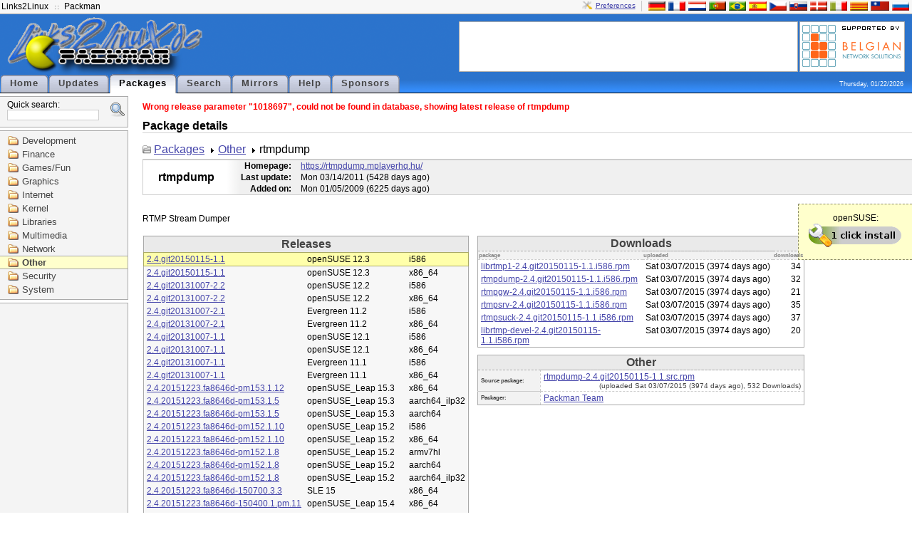

--- FILE ---
content_type: text/html; charset=UTF-8
request_url: http://packman.links2linux.org/package/rtmpdump/1018697
body_size: 21936
content:
<?xml version="1.0" encoding="UTF-8"?>
<!DOCTYPE html PUBLIC "-//W3C//DTD XHTML 1.1//EN" "http://www.w3.org/TR/xhtml11/DTD/xhtml11.dtd">

<html xmlns="http://www.w3.org/1999/xhtml" xml:lang="en">
<head>
  <title>PackMan :: Package details for rtmpdump</title>
  <link rel="stylesheet" media="screen" href="/packman.css" type="text/css" title="Packman stylesheet"/>
  <link rel="shortcut icon" href="/images/packman.ico" type="image/x-icon"/>
  <link rel="icon" href="/images/packman.ico" type="image/x-icon"/>
  <link rel="search" type="application/opensearchdescription+xml" title="Packman package search" href="pmsearch.xml" />
  <link rel="alternate" type="application/rss+xml" title="Updates" href="/rdf/packman_en.rdf" /> 

  <!-- Disable IE6 image toolbar -->
  <meta http-equiv="imagetoolbar" content="no" />
  <meta name="keywords" content="Packman package repository openSUSE Fedora Debian Ubuntu" />
  <meta name="description" content="Packman package repository" />
  <script src="/js/prototype.js" type="text/javascript"></script>
  <script src="/js/scriptaculous.js" type="text/javascript"></script>
  <script type="text/javascript">
  
  function jumpTo(field, item) {
   	document.location.href = '/package/' + field.value;
  }
  
  </script>
</head>

<body>

<div id="top">

  <div id="top-bar">
    <ul id="top-bar-left" class="top-bar-list">
      <li><a href="http://links2linux.de">Links2Linux</a></li>
      <li class="separator"></li>
      <li><a href="http://packman.links2linux.de">Packman</a></li>
    </ul>

    <div id="top-bar-right" class="top-bar-list"><a id="prefs" href="/prefs" title="Configure preferences">Preferences</a><div class="top-bar-separator"></div><a href="/lang/de" title="Deutsch"><img src="/images/flag-de.png" alt="de" class="flag"/></a><a href="/lang/fr" title="Fran&ccedil;ais"><img src="/images/flag-fr.png" alt="fr" class="flag"/></a><a href="/lang/nl" title="Nederlands"><img src="/images/flag-nl.png" alt="nl" class="flag"/></a><a href="/lang/pt" title="Portugu&ecirc;s"><img src="/images/flag-pt.png" alt="pt" class="flag"/></a><a href="/lang/br" title="Portugu&ecirc;s brasileiro"><img src="/images/flag-br.png" alt="br" class="flag"/></a><a href="/lang/es" title="Espa&ntilde;ol"><img src="/images/flag-es.png" alt="es" class="flag"/></a><a href="/lang/cs" title="&#268;esky"><img src="/images/flag-cs.png" alt="cs" class="flag"/></a><a href="/lang/sk" title="Sloven&#269;ina"><img src="/images/flag-sk.png" alt="sk" class="flag"/></a><a href="/lang/da" title="Dansk"><img src="/images/flag-da.png" alt="da" class="flag"/></a><a href="/lang/it" title="Italiano"><img src="/images/flag-it.png" alt="it" class="flag"/></a><a href="/lang/ca" title="Catal&agrave;"><img src="/images/flag-ca.png" alt="ca" class="flag"/></a><a href="/lang/tw" title="&#32321;&#39636;&#20013;&#25991;"><img src="/images/flag-tw.png" alt="tw" class="flag"/></a><a href="/lang/ru" title="&#1088;&#1091;&#1089;&#1089;&#1082;&#1080;&#1081;"><img src="/images/flag-ru.png" alt="ru" class="flag"/></a></div>

        
  </div> <!-- /top-bar -->

  <div id="top-content">

    <div id="logo">
      <a href="/"><img src="/images/sitelogo.png" width="274" height="84" alt="Links2Linux :: Packman" /></a>
    </div> <!-- /logo -->

    <div id="top-content-right">
      <div id="banner">
      <script type="text/javascript"><!--
google_ad_client = "pub-7243850243878938";
/* default horizontal */
google_ad_slot = "9466354319";
google_ad_width = 468;
google_ad_height = 60;
//-->
</script>
<script type="text/javascript"
src="http://pagead2.googlesyndication.com/pagead/show_ads.js">
</script>      </div>
      <div id="sponsors">
      	<a href="/sponsors#benesol"><img src="/images/supported-by/benesol.png" alt="benesol" title="Belgian Network Solutions"/></a>
      </div>
    </div> <!-- /top-content -->


    <div class="clear"></div>

          <ul id="menubox">
        <li onclick='document.location.href="/";'>
			<a href="/">Home</a>
		</li>
        <li onclick='document.location.href="/updates";'>
			<a href="/updates">Updates</a>
		</li>
        <li id="active">
			<a href="/packages">Packages</a>
		</li>
        <li onclick='document.location.href="/search";'>
			<a href="/search">Search</a>
		</li>
        <li onclick='document.location.href="/mirrors";'>
			<a href="/mirrors">Mirrors</a>
		</li>
        <li onclick='document.location.href="/help";'>
			<a href="/help">Help</a>
		</li>
        <li onclick='document.location.href="/sponsors";'>
			<a href="/sponsors">Sponsors</a>
		</li>
      </ul>
      <div class="clear"></div>
    <div id="date">Thursday, 01/22/2026</div>

  </div> <!-- /top-content -->

</div> <!-- /top -->


<div id="left-container">
<div id="searchbox">
<form id="search" action="/search" method="get">
<fieldset>
<input type="hidden" name="scope" value="name" />
Quick search:<br /><input type="text" id="q" class="input-text" name="q" value="" size="20" maxlength="50" autocomplete="off" accesskey="s" /><a id="extsearch" href="/search"><img src="/images/extsearch.png" alt="[?]" title="extended search"/></a></fieldset></form>
<div class="auto_complete" id="q_auto_complete"></div>
<script type="text/javascript">

new Ajax.Autocompleter('q', 'q_auto_complete', '/ajax/search',
{minChars: 2,
afterUpdateElement: jumpTo});
document.getElementById('q_auto_complete').style.visibility = 'visible'; 
</script>
</div><div id="navigation">
<ul>
      <li>
      <a href="/category/development">Development</a>
   </li>
         <li>
      <a href="/category/finance">Finance</a>
   </li>
         <li>
      <a href="/category/games-fun">Games/Fun</a>
   </li>
         <li>
      <a href="/category/graphics">Graphics</a>
   </li>
         <li>
      <a href="/category/internet">Internet</a>
   </li>
         <li>
      <a href="/category/kernel">Kernel</a>
   </li>
         <li>
      <a href="/category/libraries">Libraries</a>
   </li>
         <li>
      <a href="/category/multimedia">Multimedia</a>
   </li>
         <li>
      <a href="/category/network">Network</a>
   </li>
         <li id="selected-category">
      <a href="/category/other">Other</a>
   </li>
         <li>
      <a href="/category/security">Security</a>
   </li>
         <li>
      <a href="/category/system">System</a>
   </li>
      </ul>
</div> <!-- /navigation --><!-- adsense start -->
<div id="left-ad">
<script type="text/javascript"><!--
google_ad_client = "pub-7243850243878938";
/* 160x600, grey */
google_ad_slot = "6057669276";
google_ad_width = 160;
google_ad_height = 600;
//-->
</script>
<script type="text/javascript"
src="http://pagead2.googlesyndication.com/pagead/show_ads.js">
</script>
</div>
<!-- adsense end -->
</div> <!-- #left-container -->

<div id="navbody">

<div id="warning">
Wrong release parameter "1018697", could not be found in database, showing latest release of rtmpdump
</div>

<h1>Package details</h1>

<div id="package-path-container">
<ul id="package-path">
<li><a href="/packages">Packages</a></li>
<li><a href="/category/other">Other</a></li>
<li>rtmpdump</li>
</ul>
</div>
<div id="package-details-container">
<table id="package-details-header">
<tbody>
<tr>
	<td rowspan="3" id="package-details-header-name"><h1>rtmpdump</h1></td>
     <th>Homepage:</th>
     <td width="100%">
                <a href="https://rtmpdump.mplayerhq.hu/" class="homepage">https://rtmpdump.mplayerhq.hu/</a>
             </td>
</tr>
<tr>
<th>Last update:</th><td>Mon 03/14/2011&nbsp;(5428 days ago)</td>
</tr>
<tr>
<th>Added on:</th><td>Mon 01/05/2009&nbsp;(6225 days ago)</td>
</tr>
</tbody>
</table>

<div class="ymp">openSUSE:<br/><a href="/install/rtmpdump"><img src="/images/ympbutton.png" alt="1-click-install" title="Click to install rtmpdump" /></a></div>
<div id="package-description">
RTMP Stream Dumper
</div>

<table id="package-details-download">
<tbody>
	<tr>
		<td rowspan="2" id="package-details-left">
			<table id="package-details-releases">
			<thead>
				<tr><th class="box-title" colspan="3">Releases</th></tr>
			</thead>
			<tbody>
									<tr onclick="document.location.href='/package/rtmpdump/593518';" id="selected-release">
  <td><a href="/package/rtmpdump/593518">2.4.git20150115-1.1</a></td>
  <td>openSUSE 12.3</td>
  <td>i586</td>
</tr>
									<tr onclick="document.location.href='/package/rtmpdump/593519';">
  <td><a href="/package/rtmpdump/593519">2.4.git20150115-1.1</a></td>
  <td>openSUSE 12.3</td>
  <td>x86_64</td>
</tr>
									<tr onclick="document.location.href='/package/rtmpdump/507574';">
  <td><a href="/package/rtmpdump/507574">2.4.git20131007-2.2</a></td>
  <td>openSUSE 12.2</td>
  <td>i586</td>
</tr>
									<tr onclick="document.location.href='/package/rtmpdump/507575';">
  <td><a href="/package/rtmpdump/507575">2.4.git20131007-2.2</a></td>
  <td>openSUSE 12.2</td>
  <td>x86_64</td>
</tr>
									<tr onclick="document.location.href='/package/rtmpdump/451742';">
  <td><a href="/package/rtmpdump/451742">2.4.git20131007-2.1</a></td>
  <td>Evergreen 11.2</td>
  <td>i586</td>
</tr>
									<tr onclick="document.location.href='/package/rtmpdump/451743';">
  <td><a href="/package/rtmpdump/451743">2.4.git20131007-2.1</a></td>
  <td>Evergreen 11.2</td>
  <td>x86_64</td>
</tr>
									<tr onclick="document.location.href='/package/rtmpdump/448921';">
  <td><a href="/package/rtmpdump/448921">2.4.git20131007-1.1</a></td>
  <td>openSUSE 12.1</td>
  <td>i586</td>
</tr>
									<tr onclick="document.location.href='/package/rtmpdump/448893';">
  <td><a href="/package/rtmpdump/448893">2.4.git20131007-1.1</a></td>
  <td>openSUSE 12.1</td>
  <td>x86_64</td>
</tr>
									<tr onclick="document.location.href='/package/rtmpdump/448954';">
  <td><a href="/package/rtmpdump/448954">2.4.git20131007-1.1</a></td>
  <td>Evergreen 11.1</td>
  <td>i586</td>
</tr>
									<tr onclick="document.location.href='/package/rtmpdump/448906';">
  <td><a href="/package/rtmpdump/448906">2.4.git20131007-1.1</a></td>
  <td>Evergreen 11.1</td>
  <td>x86_64</td>
</tr>
									<tr onclick="document.location.href='/package/rtmpdump/1035748';">
  <td><a href="/package/rtmpdump/1035748">2.4.20151223.fa8646d-pm153.1.12</a></td>
  <td>openSUSE_Leap 15.3</td>
  <td>x86_64</td>
</tr>
									<tr onclick="document.location.href='/package/rtmpdump/1005030';">
  <td><a href="/package/rtmpdump/1005030">2.4.20151223.fa8646d-pm153.1.5</a></td>
  <td>openSUSE_Leap 15.3</td>
  <td>aarch64_ilp32</td>
</tr>
									<tr onclick="document.location.href='/package/rtmpdump/1005029';">
  <td><a href="/package/rtmpdump/1005029">2.4.20151223.fa8646d-pm153.1.5</a></td>
  <td>openSUSE_Leap 15.3</td>
  <td>aarch64</td>
</tr>
									<tr onclick="document.location.href='/package/rtmpdump/1004586';">
  <td><a href="/package/rtmpdump/1004586">2.4.20151223.fa8646d-pm152.1.10</a></td>
  <td>openSUSE_Leap 15.2</td>
  <td>i586</td>
</tr>
									<tr onclick="document.location.href='/package/rtmpdump/1004587';">
  <td><a href="/package/rtmpdump/1004587">2.4.20151223.fa8646d-pm152.1.10</a></td>
  <td>openSUSE_Leap 15.2</td>
  <td>x86_64</td>
</tr>
									<tr onclick="document.location.href='/package/rtmpdump/1004959';">
  <td><a href="/package/rtmpdump/1004959">2.4.20151223.fa8646d-pm152.1.8</a></td>
  <td>openSUSE_Leap 15.2</td>
  <td>armv7hl</td>
</tr>
									<tr onclick="document.location.href='/package/rtmpdump/1005364';">
  <td><a href="/package/rtmpdump/1005364">2.4.20151223.fa8646d-pm152.1.8</a></td>
  <td>openSUSE_Leap 15.2</td>
  <td>aarch64</td>
</tr>
									<tr onclick="document.location.href='/package/rtmpdump/1005365';">
  <td><a href="/package/rtmpdump/1005365">2.4.20151223.fa8646d-pm152.1.8</a></td>
  <td>openSUSE_Leap 15.2</td>
  <td>aarch64_ilp32</td>
</tr>
									<tr onclick="document.location.href='/package/rtmpdump/1117002';">
  <td><a href="/package/rtmpdump/1117002">2.4.20151223.fa8646d-150700.3.3</a></td>
  <td>SLE 15</td>
  <td>x86_64</td>
</tr>
									<tr onclick="document.location.href='/package/rtmpdump/1057951';">
  <td><a href="/package/rtmpdump/1057951">2.4.20151223.fa8646d-150400.1.pm.11</a></td>
  <td>openSUSE_Leap 15.4</td>
  <td>x86_64</td>
</tr>
									<tr onclick="document.location.href='/package/rtmpdump/1057885';">
  <td><a href="/package/rtmpdump/1057885">2.4.20151223.fa8646d-150400.1.pm.3</a></td>
  <td>openSUSE_Leap 15.4</td>
  <td>aarch64</td>
</tr>
									<tr onclick="document.location.href='/package/rtmpdump/1057886';">
  <td><a href="/package/rtmpdump/1057886">2.4.20151223.fa8646d-150400.1.pm.3</a></td>
  <td>openSUSE_Leap 15.4</td>
  <td>aarch64_ilp32</td>
</tr>
									<tr onclick="document.location.href='/package/rtmpdump/1115884';">
  <td><a href="/package/rtmpdump/1115884">2.4.20151223.fa8646d-1699.2.pm.25</a></td>
  <td>openSUSE Tumbleweed</td>
  <td>i586</td>
</tr>
									<tr onclick="document.location.href='/package/rtmpdump/1115488';">
  <td><a href="/package/rtmpdump/1115488">2.4.20151223.fa8646d-1699.2.pm.25</a></td>
  <td>openSUSE Tumbleweed</td>
  <td>x86_64</td>
</tr>
									<tr onclick="document.location.href='/package/rtmpdump/1115453';">
  <td><a href="/package/rtmpdump/1115453">2.4.20151223.fa8646d-1699.2.pm.14</a></td>
  <td>openSUSE Tumbleweed</td>
  <td>armv7hl</td>
</tr>
									<tr onclick="document.location.href='/package/rtmpdump/1115272';">
  <td><a href="/package/rtmpdump/1115272">2.4.20151223.fa8646d-1699.2.pm.14</a></td>
  <td>openSUSE Tumbleweed</td>
  <td>aarch64</td>
</tr>
									<tr onclick="document.location.href='/package/rtmpdump/941508';">
  <td><a href="/package/rtmpdump/941508">2.4.20151223.fa8646d-2.12</a></td>
  <td>SLE 12</td>
  <td>x86_64</td>
</tr>
									<tr onclick="document.location.href='/package/rtmpdump/887710';">
  <td><a href="/package/rtmpdump/887710">2.4.20151223.fa8646d-1.9</a></td>
  <td>openSUSE_Leap 42.3</td>
  <td>x86_64</td>
</tr>
									<tr onclick="document.location.href='/package/rtmpdump/896751';">
  <td><a href="/package/rtmpdump/896751">2.4.20151223.fa8646d-1.6</a></td>
  <td>openSUSE_Leap 42.3</td>
  <td>aarch64</td>
</tr>
									<tr onclick="document.location.href='/package/rtmpdump/896752';">
  <td><a href="/package/rtmpdump/896752">2.4.20151223.fa8646d-1.6</a></td>
  <td>openSUSE_Leap 42.3</td>
  <td>aarch64_ilp32</td>
</tr>
									<tr onclick="document.location.href='/package/rtmpdump/896814';">
  <td><a href="/package/rtmpdump/896814">2.4.20151223.fa8646d-1.6</a></td>
  <td>openSUSE_Leap 42.3</td>
  <td>armv7hl</td>
</tr>
									<tr onclick="document.location.href='/package/rtmpdump/830865';">
  <td><a href="/package/rtmpdump/830865">2.4.20151223.fa8646d-1.2</a></td>
  <td>openSUSE_Leap 42.2</td>
  <td>x86_64</td>
</tr>
									<tr onclick="document.location.href='/package/rtmpdump/806007';">
  <td><a href="/package/rtmpdump/806007">2.4.20151223.fa8646d-1.1</a></td>
  <td>openSUSE_Leap 42.1</td>
  <td>x86_64</td>
</tr>
									<tr onclick="document.location.href='/package/rtmpdump/752173';">
  <td><a href="/package/rtmpdump/752173">2.4+git20150115-2.2</a></td>
  <td>openSUSE 13.1</td>
  <td>i586</td>
</tr>
									<tr onclick="document.location.href='/package/rtmpdump/752174';">
  <td><a href="/package/rtmpdump/752174">2.4+git20150115-2.2</a></td>
  <td>openSUSE 13.1</td>
  <td>x86_64</td>
</tr>
									<tr onclick="document.location.href='/package/rtmpdump/707568';">
  <td><a href="/package/rtmpdump/707568">2.4+git20150115-2.1</a></td>
  <td>openSUSE 13.2</td>
  <td>i586</td>
</tr>
									<tr onclick="document.location.href='/package/rtmpdump/707569';">
  <td><a href="/package/rtmpdump/707569">2.4+git20150115-2.1</a></td>
  <td>openSUSE 13.2</td>
  <td>x86_64</td>
</tr>
									<tr onclick="document.location.href='/package/rtmpdump/707602';">
  <td><a href="/package/rtmpdump/707602">2.4+git20150115-2.1</a></td>
  <td>openSUSE 11.4</td>
  <td>i586</td>
</tr>
									<tr onclick="document.location.href='/package/rtmpdump/707603';">
  <td><a href="/package/rtmpdump/707603">2.4+git20150115-2.1</a></td>
  <td>openSUSE 11.4</td>
  <td>x86_64</td>
</tr>
									<tr onclick="document.location.href='/package/rtmpdump/707587';">
  <td><a href="/package/rtmpdump/707587">2.4+git20150115-2.1</a></td>
  <td>SLE 11</td>
  <td>i586</td>
</tr>
									<tr onclick="document.location.href='/package/rtmpdump/707588';">
  <td><a href="/package/rtmpdump/707588">2.4+git20150115-2.1</a></td>
  <td>SLE 11</td>
  <td>x86_64</td>
</tr>
									<tr onclick="document.location.href='/package/rtmpdump/275668';">
  <td><a href="/package/rtmpdump/275668">2.3.99.git20111114-1.1</a></td>
  <td>openSUSE 11.3</td>
  <td>i586</td>
</tr>
									<tr onclick="document.location.href='/package/rtmpdump/275669';">
  <td><a href="/package/rtmpdump/275669">2.3.99.git20111114-1.1</a></td>
  <td>openSUSE 11.3</td>
  <td>x86_64</td>
</tr>
									<tr onclick="document.location.href='/package/rtmpdump/217528';">
  <td><a href="/package/rtmpdump/217528">2.3-1.pm.3.1</a></td>
  <td>openSUSE 11.2</td>
  <td>i586</td>
</tr>
									<tr onclick="document.location.href='/package/rtmpdump/217527';">
  <td><a href="/package/rtmpdump/217527">2.3-1.pm.3.1</a></td>
  <td>openSUSE 11.2</td>
  <td>x86_64</td>
</tr>
							</tbody>
			</table>
		</td>
		<td>
			<table id="package-details-binfiles">
			<thead>
								<tr><th class="box-title" colspan="3">Downloads</th></tr>
				<tr id="package-details-binfiles-heading"><th>package</th><th>uploaded</th><th>downloads</th></tr>
			</thead>
			<tbody>
									<tr onclick="document.location.href='/download/rtmpdump/2100392/librtmp1-2.4.git20150115-1.1.i586.rpm';">
	<td class="package-details-binfiles-file"><a href="/download/rtmpdump/2100392/librtmp1-2.4.git20150115-1.1.i586.rpm">librtmp1-2.4.git20150115-1.1.i586.rpm</a></td>
	<td class="package-details-binfiles-date">Sat 03/07/2015&nbsp;(3974 days ago)</td>
	<td class="package-details-binfiles-downloads">34</td>
</tr>

									<tr onclick="document.location.href='/download/rtmpdump/2100389/rtmpdump-2.4.git20150115-1.1.i586.rpm';">
	<td class="package-details-binfiles-file"><a href="/download/rtmpdump/2100389/rtmpdump-2.4.git20150115-1.1.i586.rpm">rtmpdump-2.4.git20150115-1.1.i586.rpm</a></td>
	<td class="package-details-binfiles-date">Sat 03/07/2015&nbsp;(3974 days ago)</td>
	<td class="package-details-binfiles-downloads">32</td>
</tr>

									<tr onclick="document.location.href='/download/rtmpdump/2100390/rtmpgw-2.4.git20150115-1.1.i586.rpm';">
	<td class="package-details-binfiles-file"><a href="/download/rtmpdump/2100390/rtmpgw-2.4.git20150115-1.1.i586.rpm">rtmpgw-2.4.git20150115-1.1.i586.rpm</a></td>
	<td class="package-details-binfiles-date">Sat 03/07/2015&nbsp;(3974 days ago)</td>
	<td class="package-details-binfiles-downloads">21</td>
</tr>

									<tr onclick="document.location.href='/download/rtmpdump/2100388/rtmpsrv-2.4.git20150115-1.1.i586.rpm';">
	<td class="package-details-binfiles-file"><a href="/download/rtmpdump/2100388/rtmpsrv-2.4.git20150115-1.1.i586.rpm">rtmpsrv-2.4.git20150115-1.1.i586.rpm</a></td>
	<td class="package-details-binfiles-date">Sat 03/07/2015&nbsp;(3974 days ago)</td>
	<td class="package-details-binfiles-downloads">35</td>
</tr>

									<tr onclick="document.location.href='/download/rtmpdump/2100393/rtmpsuck-2.4.git20150115-1.1.i586.rpm';">
	<td class="package-details-binfiles-file"><a href="/download/rtmpdump/2100393/rtmpsuck-2.4.git20150115-1.1.i586.rpm">rtmpsuck-2.4.git20150115-1.1.i586.rpm</a></td>
	<td class="package-details-binfiles-date">Sat 03/07/2015&nbsp;(3974 days ago)</td>
	<td class="package-details-binfiles-downloads">37</td>
</tr>

									<tr onclick="document.location.href='/download/rtmpdump/2100391/librtmp-devel-2.4.git20150115-1.1.i586.rpm';">
	<td class="package-details-binfiles-file"><a href="/download/rtmpdump/2100391/librtmp-devel-2.4.git20150115-1.1.i586.rpm">librtmp-devel-2.4.git20150115-1.1.i586.rpm</a></td>
	<td class="package-details-binfiles-date">Sat 03/07/2015&nbsp;(3974 days ago)</td>
	<td class="package-details-binfiles-downloads">20</td>
</tr>

							</tbody>
			</table>

			<table id="package-details-srcfiles">
			<thead>
				<tr><th class="box-title" colspan="2">Other</th></tr>
			</thead>
			<tbody>
				<tr id="package-details-srcfile-heading">
          <th>Source package:</th>
					<td class="package-details-binfiles-file">
				            <a href="/downloadsource/593518/rtmpdump-2.4.git20150115-1.1.src.rpm">rtmpdump-2.4.git20150115-1.1.src.rpm</a><br /> <span class="package-details-source-uploaded">(uploaded Sat 03/07/2015&nbsp;(3974 days ago), 532 Downloads)</span>
						            </td>
				</tr>
				<tr id="package-details-srcfile-heading">
          <th>Packager:</th>
					<td id="package-details-packager">
					<script type="text/javascript">eval(unescape('%64%6f%63%75%6d%65%6e%74%2e%77%72%69%74%65%28%27%3c%61%20%68%72%65%66%3d%22%6d%61%69%6c%74%6f%3a%70%61%63%6b%6d%61%6e%40%6c%69%6e%6b%73%32%6c%69%6e%75%78%2e%64%65%3f%63%63%3d%70%61%63%6b%6d%61%6e%40%6c%69%6e%6b%73%32%6c%69%6e%75%78%2e%64%65%26%73%75%62%6a%65%63%74%3d%25%35%42%50%4d%25%35%44%25%32%30%72%74%6d%70%64%75%6d%70%25%32%30%32%2e%34%2e%67%69%74%32%30%31%35%30%31%31%35%2d%31%2e%31%25%32%30%25%32%38%6f%70%65%6e%53%55%53%45%25%32%30%31%32%2e%33%25%32%46%69%35%38%36%25%32%39%22%20%3e%50%61%63%6b%6d%61%6e%20%54%65%61%6d%3c%2f%61%3e%27%29%3b'))</script>
          <noscript>Packman Team</noscript>
										</td>
				</tr>
			</tbody>
			</table>

		</td>
	</tr>
	</tbody>
</table>

</div> <!-- #package-details-container -->

</div> <!-- /body -->

<div class="clear"></div>

<div id="footer">
  <div id="valid">
    <img src="/images/xhtml11.png" alt="valid xhtml 1.1" width="80" height="15" />
    <img src="/images/css.png" alt="valid css 2" width="80" height="15" />
      </div>
  <div id="copyright">
    &copy; 2001-2026 by Marc Schiffbauer and Pascal Bleser&nbsp;
  </div>
</div> <!-- footer -->

<div class="clear"></div>

</body>
</html>

--- FILE ---
content_type: text/html; charset=utf-8
request_url: https://www.google.com/recaptcha/api2/aframe
body_size: 266
content:
<!DOCTYPE HTML><html><head><meta http-equiv="content-type" content="text/html; charset=UTF-8"></head><body><script nonce="n2s0BMnZKaY47vl04_tgDQ">/** Anti-fraud and anti-abuse applications only. See google.com/recaptcha */ try{var clients={'sodar':'https://pagead2.googlesyndication.com/pagead/sodar?'};window.addEventListener("message",function(a){try{if(a.source===window.parent){var b=JSON.parse(a.data);var c=clients[b['id']];if(c){var d=document.createElement('img');d.src=c+b['params']+'&rc='+(localStorage.getItem("rc::a")?sessionStorage.getItem("rc::b"):"");window.document.body.appendChild(d);sessionStorage.setItem("rc::e",parseInt(sessionStorage.getItem("rc::e")||0)+1);localStorage.setItem("rc::h",'1769057480036');}}}catch(b){}});window.parent.postMessage("_grecaptcha_ready", "*");}catch(b){}</script></body></html>